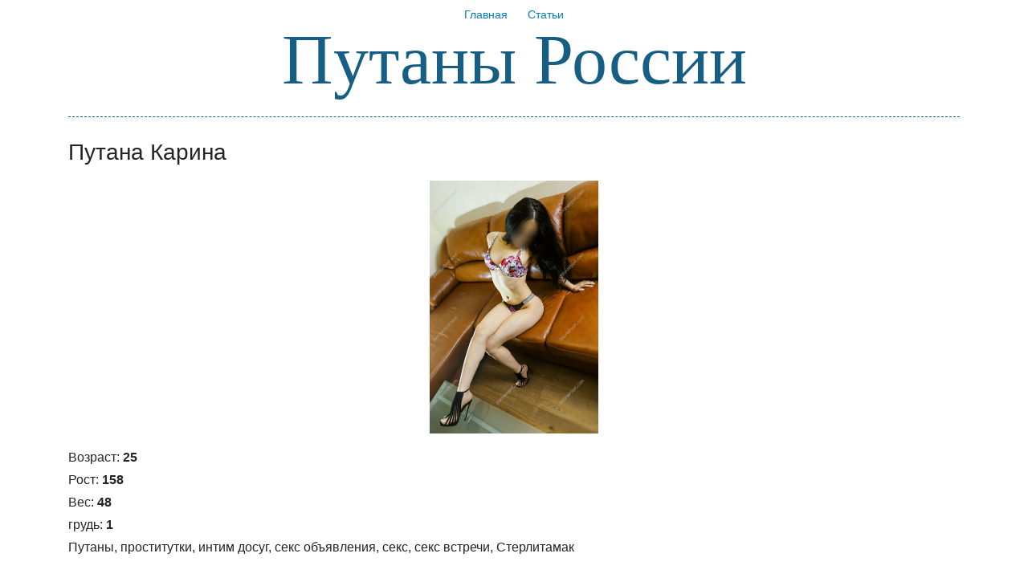

--- FILE ---
content_type: text/html; charset=UTF-8
request_url: http://dixonairport.com/putana-karina-4/
body_size: 7311
content:
<!DOCTYPE html>
<html lang="ru-RU" prefix="og: http://ogp.me/ns#">
<head>
<meta charset="UTF-8">
<meta name="viewport" content="width=device-width, initial-scale=1">
<link rel="profile" href="http://gmpg.org/xfn/11">
<link rel="pingback" href="http://dixonairport.com/xmlrpc.php">

<title>Путана Карина, 25 лет, Стерлитамак - dixonairport.com</title>

<!-- This site is optimized with the Yoast SEO plugin v9.5 - https://yoast.com/wordpress/plugins/seo/ -->
<meta name="description" content="Путана Карина, 25 лет, Стерлитамак, +7(921)3515867. Разнообразь свою сексуальную жизнь..."/>
<link rel="canonical" href="http://dixonairport.com/putana-karina-4/" />
<meta property="og:locale" content="ru_RU" />
<meta property="og:type" content="article" />
<meta property="og:title" content="Путана Карина, 25 лет, Стерлитамак - dixonairport.com" />
<meta property="og:description" content="Путана Карина, 25 лет, Стерлитамак, +7(921)3515867. Разнообразь свою сексуальную жизнь..." />
<meta property="og:url" content="http://dixonairport.com/putana-karina-4/" />
<meta property="og:site_name" content="Путаны России" />
<meta property="article:section" content="Путаны Стерлитамака" />
<meta property="article:published_time" content="2023-03-09T17:29:58+00:00" />
<meta property="og:image" content="http://dixonairport.com/wp-content/uploads/2023/03/20230307-4002455515.jpg" />
<meta property="og:image:width" content="800" />
<meta property="og:image:height" content="1200" />
<meta name="twitter:card" content="summary_large_image" />
<meta name="twitter:description" content="Путана Карина, 25 лет, Стерлитамак, +7(921)3515867. Разнообразь свою сексуальную жизнь..." />
<meta name="twitter:title" content="Путана Карина, 25 лет, Стерлитамак - dixonairport.com" />
<meta name="twitter:image" content="http://dixonairport.com/wp-content/uploads/2023/03/20230307-4002455515.jpg" />
<!-- / Yoast SEO plugin. -->

<link rel='dns-prefetch' href='//fonts.googleapis.com' />
<link rel='dns-prefetch' href='//s.w.org' />
<link rel="alternate" type="application/rss+xml" title="Путаны России &raquo; Лента" href="http://dixonairport.com/feed/" />
<link rel="alternate" type="application/rss+xml" title="Путаны России &raquo; Лента комментариев" href="http://dixonairport.com/comments/feed/" />
		<script type="text/javascript">
			window._wpemojiSettings = {"baseUrl":"https:\/\/s.w.org\/images\/core\/emoji\/11\/72x72\/","ext":".png","svgUrl":"https:\/\/s.w.org\/images\/core\/emoji\/11\/svg\/","svgExt":".svg","source":{"concatemoji":"http:\/\/dixonairport.com\/wp-includes\/js\/wp-emoji-release.min.js?ver=729323b77f86dc090067bf975826fd13"}};
			!function(e,a,t){var n,r,o,i=a.createElement("canvas"),p=i.getContext&&i.getContext("2d");function s(e,t){var a=String.fromCharCode;p.clearRect(0,0,i.width,i.height),p.fillText(a.apply(this,e),0,0);e=i.toDataURL();return p.clearRect(0,0,i.width,i.height),p.fillText(a.apply(this,t),0,0),e===i.toDataURL()}function c(e){var t=a.createElement("script");t.src=e,t.defer=t.type="text/javascript",a.getElementsByTagName("head")[0].appendChild(t)}for(o=Array("flag","emoji"),t.supports={everything:!0,everythingExceptFlag:!0},r=0;r<o.length;r++)t.supports[o[r]]=function(e){if(!p||!p.fillText)return!1;switch(p.textBaseline="top",p.font="600 32px Arial",e){case"flag":return s([55356,56826,55356,56819],[55356,56826,8203,55356,56819])?!1:!s([55356,57332,56128,56423,56128,56418,56128,56421,56128,56430,56128,56423,56128,56447],[55356,57332,8203,56128,56423,8203,56128,56418,8203,56128,56421,8203,56128,56430,8203,56128,56423,8203,56128,56447]);case"emoji":return!s([55358,56760,9792,65039],[55358,56760,8203,9792,65039])}return!1}(o[r]),t.supports.everything=t.supports.everything&&t.supports[o[r]],"flag"!==o[r]&&(t.supports.everythingExceptFlag=t.supports.everythingExceptFlag&&t.supports[o[r]]);t.supports.everythingExceptFlag=t.supports.everythingExceptFlag&&!t.supports.flag,t.DOMReady=!1,t.readyCallback=function(){t.DOMReady=!0},t.supports.everything||(n=function(){t.readyCallback()},a.addEventListener?(a.addEventListener("DOMContentLoaded",n,!1),e.addEventListener("load",n,!1)):(e.attachEvent("onload",n),a.attachEvent("onreadystatechange",function(){"complete"===a.readyState&&t.readyCallback()})),(n=t.source||{}).concatemoji?c(n.concatemoji):n.wpemoji&&n.twemoji&&(c(n.twemoji),c(n.wpemoji)))}(window,document,window._wpemojiSettings);
		</script>
		<style type="text/css">
img.wp-smiley,
img.emoji {
	display: inline !important;
	border: none !important;
	box-shadow: none !important;
	height: 1em !important;
	width: 1em !important;
	margin: 0 .07em !important;
	vertical-align: -0.1em !important;
	background: none !important;
	padding: 0 !important;
}
</style>
<link rel='stylesheet' id='bootstrap-style-css'  href='http://dixonairport.com/wp-content/themes/tsumugi/bootstrap/bootstrap.min.css?ver=4.0.0' type='text/css' media='all' />
<link rel='stylesheet' id='tsumugi-style-css'  href='http://dixonairport.com/wp-content/themes/tsumugi/bootstrap/tsumugi.css?ver=2.1.1' type='text/css' media='all' />
<link rel='stylesheet' id='underscores-style-css'  href='http://dixonairport.com/wp-content/themes/tsumugi/style.css?ver=2.1.1' type='text/css' media='all' />
<link rel='stylesheet' id='tsumugi-fonts-css'  href='https://fonts.googleapis.com/css?family=Source+Sans+Pro%3A300&#038;subset=latin%2Clatin-ext' type='text/css' media='all' />
<link rel='stylesheet' id='font-awesome-css'  href='http://dixonairport.com/wp-content/themes/tsumugi/font-awesome/css/font-awesome.min.css?ver=4.6.3' type='text/css' media='all' />
<link rel='stylesheet' id='fancybox-css'  href='http://dixonairport.com/wp-content/plugins/easy-fancybox/fancybox/jquery.fancybox.1.3.21.min.css' type='text/css' media='screen' />
<script type='text/javascript' src='http://dixonairport.com/wp-includes/js/jquery/jquery.js?ver=1.12.4'></script>
<script type='text/javascript' src='http://dixonairport.com/wp-includes/js/jquery/jquery-migrate.min.js?ver=1.4.1'></script>
<link rel='https://api.w.org/' href='http://dixonairport.com/wp-json/' />
<link rel="EditURI" type="application/rsd+xml" title="RSD" href="http://dixonairport.com/xmlrpc.php?rsd" />
<link rel="wlwmanifest" type="application/wlwmanifest+xml" href="http://dixonairport.com/wp-includes/wlwmanifest.xml" /> 

<link rel='shortlink' href='http://dixonairport.com/?p=279' />
<link rel="alternate" type="application/json+oembed" href="http://dixonairport.com/wp-json/oembed/1.0/embed?url=http%3A%2F%2Fdixonairport.com%2Fputana-karina-4%2F" />
<link rel="alternate" type="text/xml+oembed" href="http://dixonairport.com/wp-json/oembed/1.0/embed?url=http%3A%2F%2Fdixonairport.com%2Fputana-karina-4%2F&#038;format=xml" />
<style>/* CSS added by WP Meta and Date Remover*/.entry-meta {display:none !important;}
	.home .entry-meta { display: none; }
	.entry-footer {display:none !important;}
	.home .entry-footer { display: none; }</style></head>

<body class="post-template-default single single-post postid-279 single-format-standard">
<div id="page" class="site">
	<a class="skip-link screen-reader-text" href="#content">Перейти к содержанию</a>

	<header id="masthead" class="site-header" role="banner">

		<nav id="site-navigation" class="main-navigation navbar navbar-expand-md" role="navigation">
			<button class="navbar-toggler d-lg-none" type="button" data-toggle="collapse" data-target="#primary-menu" aria-controls="navbarSupportedContent" aria-expanded="false" aria-label="Toggle navigation">
				&#9776;
			</button>
			<div class="menu-menju-container"><ul id="primary-menu" class="menu collapse navbar-collapse"><li id="menu-item-72" class="menu-item menu-item-type-custom menu-item-object-custom menu-item-home menu-item-72"><a href="http://dixonairport.com">Главная</a></li>
<li id="menu-item-54" class="menu-item menu-item-type-taxonomy menu-item-object-category menu-item-54"><a href="http://dixonairport.com/stati/">Статьи</a></li>
</ul></div>		</nav><!-- #site-navigation -->

	<div class="container">

		<div class="site-branding">
							<p class="site-title"><a href="http://dixonairport.com/" rel="home"><br class="d-md-none">Путаны России</a></p>
			
			
		</div><!-- .site-branding -->

	</div><!-- .container -->

	</header><!-- #masthead -->

	<div class="container">

	<div id="content" class="site-content">

	<div id="primary" class="content-area">
		<main id="main" class="site-main" role="main">

		
<article id="post-279" class="post-279 post type-post status-publish format-standard has-post-thumbnail hentry category-putany-sterlitamak">
	<header class="entry-header">
		<h1 class="entry-title">Путана Карина</h1>		<div class="entry-meta">
			<span class="posted-on"><i class="fa fa-calendar" aria-hidden="true"></i> <a href="http://dixonairport.com/putana-karina-4/" rel="bookmark"><time class="entry-date published" datetime=""></time><time class="updated" datetime=""></time></a></span><span class="byline"> <i class="fa fa-user" aria-hidden="true"></i> <span class="author vcard"><a class="url fn n" href="http://dixonairport.com/author/jordon/"></a></span></span>		</div><!-- .entry-meta -->
			</header><!-- .entry-header -->

			<div class="post-thumbnail">
			<img width="800" height="1200" src="http://dixonairport.com/wp-content/uploads/2023/03/20230307-4002455515.jpg" class="attachment-full size-full wp-post-image" alt="" srcset="http://dixonairport.com/wp-content/uploads/2023/03/20230307-4002455515.jpg 800w, http://dixonairport.com/wp-content/uploads/2023/03/20230307-4002455515-200x300.jpg 200w, http://dixonairport.com/wp-content/uploads/2023/03/20230307-4002455515-768x1152.jpg 768w, http://dixonairport.com/wp-content/uploads/2023/03/20230307-4002455515-683x1024.jpg 683w" sizes="(max-width: 800px) 100vw, 800px" />		</div><!-- .post-thumbnail -->
	
	<div class="entry-content">
		<p>Возраст: <strong>25</strong><br />
Рост: <strong>158</strong><br />
Вес: <strong>48</strong><br />
грудь: <strong>1</strong><br />
Путаны, проститутки, интим досуг, секс объявления, секс, секс встречи, Стерлитамак<br />
<span id="more-279"></span><br />
<a href="http://dixonairport.com/wp-content/uploads/2023/03/20230307-4002455515.jpg"><img src="http://dixonairport.com/wp-content/uploads/2023/03/20230307-4002455515-150x150.jpg" width="150" height="150" srcset="http://dixonairport.com/wp-content/uploads/2023/03/20230307-4002455515-200x300.jpg 200w, http://dixonairport.com/wp-content/uploads/2023/03/20230307-4002455515-768x1152.jpg 768w, http://dixonairport.com/wp-content/uploads/2023/03/20230307-4002455515-683x1024.jpg 683w, http://dixonairport.com/wp-content/uploads/2023/03/20230307-4002455515.jpg 800w" alt="Photo Карина" style="margin:0.2em;"></a><a href="http://dixonairport.com/wp-content/uploads/2023/03/20230307-1997178932.jpg"><img src="http://dixonairport.com/wp-content/uploads/2023/03/20230307-1997178932-150x150.jpg" width="150" height="150" srcset="http://dixonairport.com/wp-content/uploads/2023/03/20230307-1997178932-200x300.jpg 200w, http://dixonairport.com/wp-content/uploads/2023/03/20230307-1997178932-768x1152.jpg 768w, http://dixonairport.com/wp-content/uploads/2023/03/20230307-1997178932-683x1024.jpg 683w, http://dixonairport.com/wp-content/uploads/2023/03/20230307-1997178932.jpg 800w" alt="Photo Карина" style="margin:0.2em;"></a><a href="http://dixonairport.com/wp-content/uploads/2023/03/20230307-1571448514.jpg"><img src="http://dixonairport.com/wp-content/uploads/2023/03/20230307-1571448514-150x150.jpg" width="150" height="150" srcset="http://dixonairport.com/wp-content/uploads/2023/03/20230307-1571448514-200x300.jpg 200w, http://dixonairport.com/wp-content/uploads/2023/03/20230307-1571448514-768x1152.jpg 768w, http://dixonairport.com/wp-content/uploads/2023/03/20230307-1571448514-683x1024.jpg 683w, http://dixonairport.com/wp-content/uploads/2023/03/20230307-1571448514.jpg 800w" alt="Photo Карина" style="margin:0.2em;"></a><a href="http://dixonairport.com/wp-content/uploads/2023/03/20230307-1390294454.jpg"><img src="http://dixonairport.com/wp-content/uploads/2023/03/20230307-1390294454-150x150.jpg" width="150" height="150" srcset="http://dixonairport.com/wp-content/uploads/2023/03/20230307-1390294454-200x300.jpg 200w, http://dixonairport.com/wp-content/uploads/2023/03/20230307-1390294454-768x1152.jpg 768w, http://dixonairport.com/wp-content/uploads/2023/03/20230307-1390294454-683x1024.jpg 683w, http://dixonairport.com/wp-content/uploads/2023/03/20230307-1390294454.jpg 800w" alt="Photo Карина" style="margin:0.2em;"></a><a href="http://dixonairport.com/wp-content/uploads/2023/03/20230307-3144107955.jpg"><img src="http://dixonairport.com/wp-content/uploads/2023/03/20230307-3144107955-150x150.jpg" width="150" height="150" srcset="http://dixonairport.com/wp-content/uploads/2023/03/20230307-3144107955-200x300.jpg 200w, http://dixonairport.com/wp-content/uploads/2023/03/20230307-3144107955-768x1152.jpg 768w, http://dixonairport.com/wp-content/uploads/2023/03/20230307-3144107955-683x1024.jpg 683w, http://dixonairport.com/wp-content/uploads/2023/03/20230307-3144107955.jpg 800w" alt="Photo Карина" style="margin:0.2em;"></a><a href="http://dixonairport.com/wp-content/uploads/2023/03/20230307-3018536814.jpg"><img src="http://dixonairport.com/wp-content/uploads/2023/03/20230307-3018536814-150x150.jpg" width="150" height="150" srcset="http://dixonairport.com/wp-content/uploads/2023/03/20230307-3018536814-200x300.jpg 200w, http://dixonairport.com/wp-content/uploads/2023/03/20230307-3018536814-768x1152.jpg 768w, http://dixonairport.com/wp-content/uploads/2023/03/20230307-3018536814-683x1024.jpg 683w, http://dixonairport.com/wp-content/uploads/2023/03/20230307-3018536814.jpg 800w" alt="Photo Карина" style="margin:0.2em;"></a></p>
<p><!--Фото проверено--><br />
Расположение:  <b> </b>Стерлитамак<br />
Встреча: <strong>У меня</strong><br />
<br />
Телефон: <strong>+7(921)3515867</strong><br />
<br />
Цены:<br />
За 1 час: <strong>6 000 руб.</strong><br />
За 2 часа: <strong>12 000 руб.</strong><br />
Ночь: <strong>32 000 руб.</strong><br />
</p>
<h4>Сообщение:</h4>
<p>Опытная, темпераментная, харизматичная восточная красавица) Эта девушка подарит море эмоций любому мужчине</p>
<h4>Интересует:</h4>
<p>            <strong>Основные</strong><br />
                                                                                                                                                                                            <span>Секс классический, секс групповой, куннилингус, секс анальный, минет</span><br />
                <strong>Дополнительные</strong><br />
                                                                                                                                                                                                                                                                                                                                                                                                                                                                                    <span>Услуги геям, услуги девушкам, услуги в автомобиле, ануслинг заказчику, эскорт, ролевые игры, услуги семейной паре, окончание на грудь, глубокий минет, ануслинг исполнителю, урология, куннилингус заказчику, игрушки, окончание в рот, окончание на лицо</span><br />
                <strong>Стриптиз</strong><br />
                                                                                                                                                                <span>Лесби-шоу легкое, стриптиз не профи, лесби откровенное, стриптиз профи</span><br />
                <strong>Массаж</strong><br />
                                                                                                                                                                                                                                                                                                                                                                                                <span>Точечный массаж, расслабляющий массаж, урологический массаж, аква-пенный массаж, древнеегипетский массаж, ветка сакуры, профессиональный массаж, классический массаж, тайский массаж, тантрический массаж, эротический массаж, шведский массаж</span><br />
                <strong>Садо-мазо</strong><br />
                                                                                                                                                                                                                                                                                <span>Легкая доминация, экстрим, госпожа, фетиш, рабыня, трамплинг, порка, бандаж</span><br />
                <strong>Экстрим</strong><br />
                                                                                                                                                                                                                                                                                                                                        <span>Страпон заказчику, фистинг исполнителю, копро прием, фистинг заказчику, фистинг анальный заказчику, страпон исполнителю, золотой дождь выдача, фистинг анальный исполнителю, золотой дождь прием, копро выдача</span></p>
	</div><!-- .entry-content -->

	<footer class="entry-footer">
		<i class="fa fa-folder-open-o" aria-hidden="true"></i> <span class="cat-links"><a href="http://dixonairport.com/putany-sterlitamak/" rel="category tag">Путаны Стерлитамака</a></span>	</footer><!-- .entry-footer -->
</article><!-- #post-## -->

	<nav class="navigation post-navigation" role="navigation">
		<h2 class="screen-reader-text">Навигация по записям</h2>
		<div class="nav-links"><div class="nav-previous"><a href="http://dixonairport.com/putana-kamilla-kolpino/" rel="prev">Путана Камилла Колпино</a></div><div class="nav-next"><a href="http://dixonairport.com/putana-katya-kolpino/" rel="next">Путана Катя Колпино</a></div></div>
	</nav>
		</main><!-- #main -->
	</div><!-- #primary -->


<aside id="secondary" class="widget-area" role="complementary">
	<section id="search-2" class="widget widget_search"><form role="search" method="get" class="search-form" action="http://dixonairport.com/">
				<label>
					<span class="screen-reader-text">Найти:</span>
					<input type="search" class="search-field" placeholder="Поиск&hellip;" value="" name="s" />
				</label>
				<input type="submit" class="search-submit" value="Поиск" />
			</form></section><section id="categories-2" class="widget widget_categories"><h2 class="widget-title">Рубрики</h2>		<ul>
	<li class="cat-item cat-item-21"><a href="http://dixonairport.com/putany-arhangelsk/" >Путаны Архангельска</a>
</li>
	<li class="cat-item cat-item-22"><a href="http://dixonairport.com/putany-bryansk/" >Путаны Брянска</a>
</li>
	<li class="cat-item cat-item-3"><a href="http://dixonairport.com/putany-vladivostok/" >Путаны Владивостока</a>
</li>
	<li class="cat-item cat-item-23"><a href="http://dixonairport.com/putany-ivanovo/" >Путаны Иваново</a>
</li>
	<li class="cat-item cat-item-4"><a href="http://dixonairport.com/putany-kaluga/" >Путаны Калуги</a>
</li>
	<li class="cat-item cat-item-24"><a href="http://dixonairport.com/putany-kemerovo/" >Путаны Кемерово</a>
</li>
	<li class="cat-item cat-item-5"><a href="http://dixonairport.com/putany-kirov/" >Путаны Кирова</a>
</li>
	<li class="cat-item cat-item-6"><a href="http://dixonairport.com/putany-krasnoyarsk/" >Путаны Красноярска</a>
</li>
	<li class="cat-item cat-item-25"><a href="http://dixonairport.com/putany-kursk/" >Путаны Курска</a>
</li>
	<li class="cat-item cat-item-26"><a href="http://dixonairport.com/putany-lipeck/" >Путаны Липецка</a>
</li>
	<li class="cat-item cat-item-27"><a href="http://dixonairport.com/putany-novokuzneck/" >Путаны Новокузнецка</a>
</li>
	<li class="cat-item cat-item-7"><a href="http://dixonairport.com/putany-omsk/" >Путаны Омска</a>
</li>
	<li class="cat-item cat-item-8"><a href="http://dixonairport.com/putany-penza/" >Путаны Пензы</a>
</li>
	<li class="cat-item cat-item-28"><a href="http://dixonairport.com/putany-perm/" >Путаны Перми</a>
</li>
	<li class="cat-item cat-item-9"><a href="http://dixonairport.com/putany-rostov/" >Путаны Ростова-на-Дону</a>
</li>
	<li class="cat-item cat-item-10"><a href="http://dixonairport.com/putany-samara/" >Путаны Самары</a>
</li>
	<li class="cat-item cat-item-11"><a href="http://dixonairport.com/putany-saransk/" >Путаны Саранска</a>
</li>
	<li class="cat-item cat-item-12"><a href="http://dixonairport.com/putany-sochi/" >Путаны Сочи</a>
</li>
	<li class="cat-item cat-item-13"><a href="http://dixonairport.com/putany-sterlitamak/" >Путаны Стерлитамака</a>
</li>
	<li class="cat-item cat-item-14"><a href="http://dixonairport.com/putany-tambov/" >Путаны Тамбова</a>
</li>
	<li class="cat-item cat-item-15"><a href="http://dixonairport.com/putany-tver/" >Путаны Твери</a>
</li>
	<li class="cat-item cat-item-29"><a href="http://dixonairport.com/putany-tolyatti/" >Путаны Тольятти</a>
</li>
	<li class="cat-item cat-item-30"><a href="http://dixonairport.com/putany-tomsk/" >Путаны Томска</a>
</li>
	<li class="cat-item cat-item-16"><a href="http://dixonairport.com/putany-tula/" >Путаны Тулы</a>
</li>
	<li class="cat-item cat-item-17"><a href="http://dixonairport.com/putany-tyumen/" >Путаны Тюмени</a>
</li>
	<li class="cat-item cat-item-31"><a href="http://dixonairport.com/putany-ulyanovsk/" >Путаны Ульяновска</a>
</li>
	<li class="cat-item cat-item-18"><a href="http://dixonairport.com/putany-ufa/" >Путаны Уфы</a>
</li>
	<li class="cat-item cat-item-19"><a href="http://dixonairport.com/putany-habarovsk/" >Путаны Хабаровска</a>
</li>
	<li class="cat-item cat-item-35"><a href="http://dixonairport.com/putany-hanty-mansijsk/" >Путаны Ханты-Мансийска</a>
</li>
	<li class="cat-item cat-item-32"><a href="http://dixonairport.com/putany-cheboksary/" >Путаны Чебоксар</a>
</li>
	<li class="cat-item cat-item-33"><a href="http://dixonairport.com/putany-chita/" >Путаны Читы</a>
</li>
	<li class="cat-item cat-item-34"><a href="http://dixonairport.com/putany-yakutsk/" >Путаны Якутска</a>
</li>
	<li class="cat-item cat-item-20"><a href="http://dixonairport.com/putany-yaroslavl/" >Путаны Ярославля</a>
</li>
	<li class="cat-item cat-item-1"><a href="http://dixonairport.com/stati/" >Статьи</a>
</li>
		</ul>
</section></aside><!-- #secondary -->

	</div><!-- #content -->

	</div><!-- .container -->

	<footer id="colophon" class="site-footer" role="contentinfo">
	<div class="container">
		<div class="site-info">
			<a href="https://ru.wordpress.org/">Работает на WordPress</a>
			<span class="sep d-none d-md-inline"> | </span><br class="d-md-none">
			Тема: <a href="http://littlebirdjp.github.io/tsumugi/">tsumugi</a> от <a href="http://littlebird.mobi/" rel="designer">youthkee</a>.		</div><!-- .site-info -->
	</div><!-- .container -->
	</footer><!-- #colophon -->
</div><!-- #page -->

<script type='text/javascript' src='http://dixonairport.com/wp-content/themes/tsumugi/js/bootstrap.bundle.min.js?ver=4.0.0'></script>
<script type='text/javascript' src='http://dixonairport.com/wp-content/themes/tsumugi/js/navigation.js?ver=20151215'></script>
<script type='text/javascript' src='http://dixonairport.com/wp-content/themes/tsumugi/js/skip-link-focus-fix.js?ver=20151215'></script>
<script type='text/javascript' src='http://dixonairport.com/wp-content/plugins/easy-fancybox/fancybox/jquery.fancybox.1.3.21.min.js'></script>
<script type='text/javascript'>
var fb_timeout, fb_opts={'overlayShow':true,'hideOnOverlayClick':true,'showCloseButton':true,'margin':20,'centerOnScroll':false,'enableEscapeButton':true,'autoScale':true,'scriptPriority':10 };
if(typeof easy_fancybox_handler==='undefined'){
var easy_fancybox_handler=function(){
jQuery('.nofancybox,a.wp-block-file__button,a.pin-it-button,a[href*="pinterest.com/pin/create"]').addClass('nolightbox');
/* IMG */
var fb_IMG_select='a[href*=".jpg"]:not(.nolightbox,li.nolightbox>a),area[href*=".jpg"]:not(.nolightbox),a[href*=".jpeg"]:not(.nolightbox,li.nolightbox>a),area[href*=".jpeg"]:not(.nolightbox),a[href*=".png"]:not(.nolightbox,li.nolightbox>a),area[href*=".png"]:not(.nolightbox),a[href*=".webp"]:not(.nolightbox,li.nolightbox>a),area[href*=".webp"]:not(.nolightbox)';
jQuery(fb_IMG_select).addClass('fancybox image');
var fb_IMG_sections = jQuery('.gallery,.wp-block-gallery,.tiled-gallery');
fb_IMG_sections.each(function(){jQuery(this).find(fb_IMG_select).attr('rel','gallery-'+fb_IMG_sections.index(this));});
jQuery('a.fancybox,area.fancybox,li.fancybox a').each(function(){jQuery(this).fancybox(jQuery.extend({},fb_opts,{'transitionIn':'elastic','easingIn':'easeOutBack','transitionOut':'elastic','easingOut':'easeInBack','opacity':false,'hideOnContentClick':false,'titleShow':true,'titlePosition':'over','titleFromAlt':true,'showNavArrows':true,'enableKeyboardNav':true,'cyclic':false}))});};
jQuery('a.fancybox-close').on('click',function(e){e.preventDefault();jQuery.fancybox.close()});
};
var easy_fancybox_auto=function(){setTimeout(function(){jQuery('#fancybox-auto').trigger('click')},1000);};
jQuery(easy_fancybox_handler);jQuery(document).on('post-load',easy_fancybox_handler);
jQuery(easy_fancybox_auto);
</script>
<script type='text/javascript' src='http://dixonairport.com/wp-content/plugins/easy-fancybox/js/jquery.easing.1.4.1.min.js'></script>
<script type='text/javascript' src='http://dixonairport.com/wp-content/plugins/easy-fancybox/js/jquery.mousewheel.3.1.13.min.js'></script>
<script type='text/javascript' src='http://dixonairport.com/wp-includes/js/wp-embed.min.js?ver=729323b77f86dc090067bf975826fd13'></script>

<script defer src="https://static.cloudflareinsights.com/beacon.min.js/vcd15cbe7772f49c399c6a5babf22c1241717689176015" integrity="sha512-ZpsOmlRQV6y907TI0dKBHq9Md29nnaEIPlkf84rnaERnq6zvWvPUqr2ft8M1aS28oN72PdrCzSjY4U6VaAw1EQ==" data-cf-beacon='{"version":"2024.11.0","token":"eeb0c129a1d74c4f9a50858ea033d2d7","r":1,"server_timing":{"name":{"cfCacheStatus":true,"cfEdge":true,"cfExtPri":true,"cfL4":true,"cfOrigin":true,"cfSpeedBrain":true},"location_startswith":null}}' crossorigin="anonymous"></script>
</body>
</html>


--- FILE ---
content_type: text/css
request_url: http://dixonairport.com/wp-content/themes/tsumugi/bootstrap/tsumugi.css?ver=2.1.1
body_size: 1404
content:
/*!
 * tsumugi v2.1.1 (http://littlebirdjp.github.io/tsumugi/)
 * Copyright 2018 littlebird
 * Licensed under GNU General Public License v2 or later
 */
body {
	font-family: sans-serif;
	line-height: 1.8;
}

h1, .h1 {
	font-size: 1.75rem;
}

h2, .h2 {
	font-size: 1.6rem;
}

h3, .h3 {
	font-size: 1.45rem;
}

h4, .h4 {
	font-size: 1.3rem;
}

h5, .h5 {
	font-size: 1.15rem;
}

h6, .h6 {
	font-size: 1rem;
}

code {
	color: #212529;
	background-color: #f8f9fa;
	padding: .2rem .4rem;
	border-radius: .25rem;
}

pre {
	background-color: #f8f9fa;
	border-radius: 0;
	padding: 1.5rem;
	overflow: auto;
	word-wrap: normal;
}

pre code {
	background-color: transparent;
	word-break: normal;
	overflow: initial;
}

table {
	width: 100%;
	max-width: 100%;
	margin-bottom: 1rem;
	background-color: transparent;
}

table th,
table td {
	padding: 0.75rem;
	vertical-align: top;
	border-top: 1px solid #dee2e6;
}

table thead th {
	vertical-align: bottom;
	border-bottom: 2px solid #dee2e6;
}

table tbody + tbody {
	border-top: 2px solid #dee2e6;
}

table table {
	background-color: #fff;
}

.btn, input[type="submit"],
.more-link,
.wp-custom-header-video-button, input[type="reset"] {
	display: inline-block;
	font-weight: 400;
	text-align: center;
	white-space: nowrap;
	vertical-align: middle;
	cursor: pointer;
	user-select: none;
	border: 1px solid transparent;
	padding: 0.375rem 0.75rem;
	font-size: 1rem;
	line-height: 1.8;
	border-radius: 0;
	transition: color 0.15s ease-in-out, background-color 0.15s ease-in-out, border-color 0.15s ease-in-out, box-shadow 0.15s ease-in-out;
}

.btn:hover, input[type="submit"]:hover,
.more-link:hover,
.wp-custom-header-video-button:hover, input[type="reset"]:hover, .btn:focus, input[type="submit"]:focus,
.more-link:focus,
.wp-custom-header-video-button:focus, input[type="reset"]:focus {
	text-decoration: none;
}

.btn:focus, input[type="submit"]:focus,
.more-link:focus,
.wp-custom-header-video-button:focus, input[type="reset"]:focus, .btn.focus, input.focus[type="submit"],
.focus.more-link,
.focus.wp-custom-header-video-button, input.focus[type="reset"] {
	outline: 0;
	box-shadow: 0 0 0 0.2rem rgba(0, 123, 187, 0.25);
}

.btn.disabled, input.disabled[type="submit"],
.disabled.more-link,
.disabled.wp-custom-header-video-button, input.disabled[type="reset"], .btn:disabled, input[type="submit"]:disabled,
.more-link:disabled,
.wp-custom-header-video-button:disabled, input[type="reset"]:disabled {
	opacity: 0.65;
}

.btn:not(:disabled):not(.disabled), input[type="submit"]:not(:disabled):not(.disabled),
.more-link:not(:disabled):not(.disabled),
.wp-custom-header-video-button:not(:disabled):not(.disabled), input[type="reset"]:not(:disabled):not(.disabled) {
	cursor: pointer;
}

.btn:not(:disabled):not(.disabled):active, input[type="submit"]:not(:disabled):not(.disabled):active,
.more-link:not(:disabled):not(.disabled):active,
.wp-custom-header-video-button:not(:disabled):not(.disabled):active, input[type="reset"]:not(:disabled):not(.disabled):active, .btn:not(:disabled):not(.disabled).active, input[type="submit"]:not(:disabled):not(.disabled).active,
.more-link:not(:disabled):not(.disabled).active,
.wp-custom-header-video-button:not(:disabled):not(.disabled).active, input[type="reset"]:not(:disabled):not(.disabled).active {
	background-image: none;
}

.btn-primary, input[type="submit"],
.more-link,
.wp-custom-header-video-button {
	color: #fff;
	background-color: #007bbb;
	border-color: #007bbb;
}

.btn-primary:hover, input[type="submit"]:hover,
.more-link:hover,
.wp-custom-header-video-button:hover {
	color: #fff;
	background-color: #006295;
	border-color: #005988;
}

.btn-primary:focus, input[type="submit"]:focus,
.more-link:focus,
.wp-custom-header-video-button:focus, .btn-primary.focus, input.focus[type="submit"],
.focus.more-link,
.focus.wp-custom-header-video-button {
	box-shadow: 0 0 0 0.2rem rgba(0, 123, 187, 0.5);
}

.btn-primary.disabled, input.disabled[type="submit"],
.disabled.more-link,
.disabled.wp-custom-header-video-button, .btn-primary:disabled, input[type="submit"]:disabled,
.more-link:disabled,
.wp-custom-header-video-button:disabled {
	color: #fff;
	background-color: #007bbb;
	border-color: #007bbb;
}

.btn-primary:not(:disabled):not(.disabled):active, input[type="submit"]:not(:disabled):not(.disabled):active,
.more-link:not(:disabled):not(.disabled):active,
.wp-custom-header-video-button:not(:disabled):not(.disabled):active, .btn-primary:not(:disabled):not(.disabled).active, input[type="submit"]:not(:disabled):not(.disabled).active,
.more-link:not(:disabled):not(.disabled).active,
.wp-custom-header-video-button:not(:disabled):not(.disabled).active,
.show > .btn-primary.dropdown-toggle,
.show > input.dropdown-toggle[type="submit"],
.show >
.dropdown-toggle.more-link,
.show >
.dropdown-toggle.wp-custom-header-video-button {
	color: #fff;
	background-color: #005988;
	border-color: #00517b;
}

.btn-primary:not(:disabled):not(.disabled):active:focus, input[type="submit"]:not(:disabled):not(.disabled):active:focus,
.more-link:not(:disabled):not(.disabled):active:focus,
.wp-custom-header-video-button:not(:disabled):not(.disabled):active:focus, .btn-primary:not(:disabled):not(.disabled).active:focus, input[type="submit"]:not(:disabled):not(.disabled).active:focus,
.more-link:not(:disabled):not(.disabled).active:focus,
.wp-custom-header-video-button:not(:disabled):not(.disabled).active:focus,
.show > .btn-primary.dropdown-toggle:focus,
.show > input.dropdown-toggle[type="submit"]:focus,
.show >
.dropdown-toggle.more-link:focus,
.show >
.dropdown-toggle.wp-custom-header-video-button:focus {
	box-shadow: 0 0 0 0.2rem rgba(0, 123, 187, 0.5);
}

.btn-secondary, input[type="reset"] {
	color: #fff;
	background-color: #6c757d;
	border-color: #6c757d;
}

.btn-secondary:hover, input[type="reset"]:hover {
	color: #fff;
	background-color: #5a6268;
	border-color: #545b62;
}

.btn-secondary:focus, input[type="reset"]:focus, .btn-secondary.focus, input.focus[type="reset"] {
	box-shadow: 0 0 0 0.2rem rgba(108, 117, 125, 0.5);
}

.btn-secondary.disabled, input.disabled[type="reset"], .btn-secondary:disabled, input[type="reset"]:disabled {
	color: #fff;
	background-color: #6c757d;
	border-color: #6c757d;
}

.btn-secondary:not(:disabled):not(.disabled):active, input[type="reset"]:not(:disabled):not(.disabled):active, .btn-secondary:not(:disabled):not(.disabled).active, input[type="reset"]:not(:disabled):not(.disabled).active,
.show > .btn-secondary.dropdown-toggle,
.show > input.dropdown-toggle[type="reset"] {
	color: #fff;
	background-color: #545b62;
	border-color: #4e555b;
}

.btn-secondary:not(:disabled):not(.disabled):active:focus, input[type="reset"]:not(:disabled):not(.disabled):active:focus, .btn-secondary:not(:disabled):not(.disabled).active:focus, input[type="reset"]:not(:disabled):not(.disabled).active:focus,
.show > .btn-secondary.dropdown-toggle:focus,
.show > input.dropdown-toggle[type="reset"]:focus {
	box-shadow: 0 0 0 0.2rem rgba(108, 117, 125, 0.5);
}

.navbar {
	padding: 0 0;
}

.navbar-toggler {
	box-shadow: none;
	text-shadow: none;
	color: #165E83;
}

.navbar-toggler:hover, .navbar-toggler:focus {
	box-shadow: none;
	border: 1px solid transparent;
	outline: none;
}

.navbar-light .navbar-toggler {
	border-color: transparent;
}

input[type="submit"],
.more-link,
.wp-custom-header-video-button {
	font-family: 'Source Sans Pro',sans-serif;
}

input[type="submit"]:visited,
.more-link:visited,
.wp-custom-header-video-button:visited {
	color: #fff;
}

input[type="submit"]:focus,
.more-link:focus,
.wp-custom-header-video-button:focus {
	box-shadow: none;
}

input[type="reset"] {
	font-family: 'Source Sans Pro',sans-serif;
}


--- FILE ---
content_type: text/css
request_url: http://dixonairport.com/wp-content/themes/tsumugi/style.css?ver=2.1.1
body_size: 4262
content:
/*
Theme Name: tsumugi
Theme URI: http://littlebirdjp.github.io/tsumugi/
Author: youthkee
Author URI: http://littlebird.mobi/
Description: tsumugi is a simple blog theme based on _s and Bootstrap. It consists of a single column layout which is suitable for mobile devices and tablets along with PCs. Its readability and simplicity make this theme user-friendly for everyone. (The name of "tsumugi" is inspired by the song of "Hatsune", a Japanese singer.)
Version: 2.1.1
License: GNU General Public License v2 or later
License URI: http://www.gnu.org/licenses/gpl-2.0.html
Text Domain: tsumugi
Tags: blog, one-column, custom-background, custom-colors, custom-menu, custom-header, custom-logo, footer-widgets, flexible-header, full-width-template, threaded-comments, translation-ready, editor-style, featured-images

This theme, like WordPress, is licensed under the GPL.
Use it to make something cool, have fun, and share what you've learned with others.

tsumugi is based on Underscores http://underscores.me/, (C) 2012-2016 Automattic, Inc.
Underscores is distributed under the terms of the GNU GPL v2 or later.
*/
/*--------------------------------------------------------------
>>> TABLE OF CONTENTS:
----------------------------------------------------------------
# Typography
# Elements
# Forms
# Navigation
	## Links
	## Menus
# Accessibility
# Alignments
# Clearings
# Widgets
# Content
	## Posts and pages
	## Asides
	## Comments
# Infinite scroll
# Media
	## Captions
	## Galleries
--------------------------------------------------------------*/
/*--------------------------------------------------------------
# Typography
--------------------------------------------------------------*/
h1, h2, h3, h4, h5, h6 {
	clear: both;
}

dfn, cite, em, i {
	font-style: italic;
}

blockquote {
	margin: 0 1rem;
	padding: 0 1rem;
	border-left: 5px solid #429BBF;
}

address {
	margin: 0 0 1rem;
}

abbr, acronym {
	border-bottom: 1px dotted #666;
	cursor: help;
}

mark, ins {
	background: #fff9c0;
	text-decoration: none;
}

big {
	font-size: 1.25rem;
}

/*--------------------------------------------------------------
# Elements
--------------------------------------------------------------*/
html {
	box-sizing: border-box;
}

*,
*:before,
*:after {
	/* Inherit box-sizing to make it easier to change the property for components that leverage other behavior; see http://css-tricks.com/inheriting-box-sizing-probably-slightly-better-best-practice/ */
	box-sizing: inherit;
}

body {
	background: #fff;
	/* Fallback for when there is no custom background color defined. */
}

blockquote, q {
	quotes: "" "";
}

blockquote:before, blockquote:after, q:before, q:after {
	content: "";
}

hr {
	background-color: #ccc;
	border: 0;
	height: 1px;
	margin-bottom: 1.5em;
}

ul, ol {
	margin: 0 0 1rem 0;
	padding-left: 1.5rem;
}

ul {
	list-style: disc;
}

ol {
	list-style: decimal;
}

li > ul,
li > ol {
	margin-bottom: 0;
}

dt {
	font-weight: bold;
}

dd {
	margin: 0 0 1rem;
}

img {
	height: auto;
	/* Make sure images are scaled correctly. */
	max-width: 100%;
	/* Adhere to container width. */
}

/*--------------------------------------------------------------
# Forms
--------------------------------------------------------------*/
input[type="text"],
input[type="email"],
input[type="url"],
input[type="password"],
input[type="search"],
input[type="number"],
input[type="tel"],
input[type="range"],
input[type="date"],
input[type="month"],
input[type="week"],
input[type="time"],
input[type="datetime"],
input[type="datetime-local"],
input[type="color"],
textarea {
	color: #666;
	border: 1px solid #ccc;
	border-radius: 3px;
}

input[type="text"]:focus,
input[type="email"]:focus,
input[type="url"]:focus,
input[type="password"]:focus,
input[type="search"]:focus,
input[type="number"]:focus,
input[type="tel"]:focus,
input[type="range"]:focus,
input[type="date"]:focus,
input[type="month"]:focus,
input[type="week"]:focus,
input[type="time"]:focus,
input[type="datetime"]:focus,
input[type="datetime-local"]:focus,
input[type="color"]:focus,
textarea:focus {
	color: #111;
}

select {
	border: 1px solid #ccc;
	height: 2rem;
}

input[type="text"],
input[type="email"],
input[type="url"],
input[type="number"],
input[type="tel"],
input[type="range"],
input[type="date"],
input[type="month"],
input[type="week"],
input[type="time"],
input[type="datetime"],
input[type="datetime-local"],
input[type="color"] {
	padding: 3px;
}

input[type="password"],
input[type="search"] {
	padding: .5rem;
	margin-right: .5rem;
}

textarea {
	padding-left: 3px;
	width: 100%;
}

input[type="checkbox"],
input[type="radio"] {
	display: inline;
}

input[type="file"] {
	line-height: 1rem;
}

.search-field {
	font-size: 1rem;
}

/*--------------------------------------------------------------
# Navigation
--------------------------------------------------------------*/
/*--------------------------------------------------------------
## Links
--------------------------------------------------------------*/
a {
	color: #e83929;
	-webkit-tap-highlight-color: rgba(0, 0, 0, 0.1);
}

a:visited {
	color: #e83929;
}

a:hover, a:focus, a:active {
	color: #ef796e;
	text-decoration: none;
}

/*--------------------------------------------------------------
## Menus
--------------------------------------------------------------*/
.main-navigation {
	clear: both;
	display: inline-block;
	font-size: 0.875rem;
	line-height: 1.5;
}

@media (max-width: 767.98px) {
	.main-navigation {
		width: 100%;
	}
}

.main-navigation ul {
	list-style: none;
	margin: 0;
	padding-left: 0;
}

@media (min-width: 768px) {
	.main-navigation ul ul {
		background: #fff;
		float: left;
		text-align: left;
		position: absolute;
		top: 2.3rem;
		left: -999em;
		z-index: 99999;
	}
}

@media (min-width: 768px) {
	.main-navigation ul ul ul {
		left: -999em;
		top: 0;
	}
}

@media (min-width: 768px) {
	.main-navigation ul ul li {
		background: #f8f9fa;
	}
}

.main-navigation ul ul li:hover > ul,
.main-navigation ul ul li.focus > ul {
	left: 100%;
}

@media (min-width: 768px) {
	.main-navigation ul ul a {
		width: 12rem;
	}
}

@media (min-width: 768px) {
	.main-navigation ul ul a:hover, .main-navigation ul ul a.focus {
		background: #e9ecef;
	}
}

.main-navigation ul li:hover > ul,
.main-navigation ul li.focus > ul {
	left: 0;
}

.main-navigation li {
	float: left;
	position: relative;
}

@media (max-width: 767.98px) {
	.main-navigation li {
		padding: 0 .8rem;
		width: 100%;
	}
}

.main-navigation a {
	color: #007bbb;
	display: block;
	text-decoration: none;
	padding: .5rem .8rem;
}

@media (max-width: 767.98px) {
	.main-navigation a {
		padding: .5rem 0;
		border-bottom: 1px solid #e9ecef;
	}
}

.main-navigation a:hover {
	color: #009dee;
}

.site-main .comment-navigation, .site-main
.posts-navigation, .site-main
.post-navigation {
	margin: 0 0 1.5em;
	overflow: hidden;
}

.comment-navigation .nav-previous,
.posts-navigation .nav-previous,
.post-navigation .nav-previous {
	float: left;
	width: 50%;
}

.comment-navigation .nav-previous a::before,
.posts-navigation .nav-previous a::before,
.post-navigation .nav-previous a::before {
	content: "\003C";
	margin-right: .25rem;
}

.comment-navigation .nav-next,
.posts-navigation .nav-next,
.post-navigation .nav-next {
	float: right;
	text-align: right;
	width: 50%;
}

.comment-navigation .nav-next a::after,
.posts-navigation .nav-next a::after,
.post-navigation .nav-next a::after {
	content: "\003E";
	margin-left: .25rem;
}

/*--------------------------------------------------------------
# Accessibility
--------------------------------------------------------------*/
/* Text meant only for screen readers. */
.screen-reader-text {
	clip: rect(1px, 1px, 1px, 1px);
	position: absolute !important;
	height: 1px;
	width: 1px;
	overflow: hidden;
}

.screen-reader-text:focus {
	background-color: #f1f1f1;
	border-radius: 3px;
	box-shadow: 0 0 2px 2px rgba(0, 0, 0, 0.6);
	clip: auto !important;
	color: #21759b;
	display: block;
	font-size: 14px;
	font-size: 0.875rem;
	font-weight: bold;
	height: auto;
	left: 5px;
	line-height: normal;
	padding: 15px 23px 14px;
	text-decoration: none;
	top: 5px;
	width: auto;
	z-index: 100000;
	/* Above WP toolbar. */
}

/* Do not show the outline on the skip link target. */
#content[tabindex="-1"]:focus {
	outline: 0;
}

/*--------------------------------------------------------------
# Alignments
--------------------------------------------------------------*/
.alignleft {
	display: inline;
	float: left;
	margin-right: 1.5em;
}

.alignright {
	display: inline;
	float: right;
	margin-left: 1.5em;
}

.aligncenter {
	clear: both;
	display: block;
	margin-left: auto;
	margin-right: auto;
}

/*--------------------------------------------------------------
# Clearings
--------------------------------------------------------------*/
.clear:before,
.clear:after,
.entry-content:before,
.entry-content:after,
.comment-content:before,
.comment-content:after,
.site-header:before,
.site-header:after,
.site-content:before,
.site-content:after,
.site-footer:before,
.site-footer:after {
	content: "";
	display: table;
	table-layout: fixed;
}

.clear:after,
.entry-content:after,
.comment-content:after,
.site-header:after,
.site-content:after,
.site-footer:after {
	clear: both;
}

/*--------------------------------------------------------------
# Widgets
--------------------------------------------------------------*/
.widget {
	margin: 0 0 1.5em;
	font-size: 0.875rem;
	text-align: center;
}

.widget select {
	max-width: 100%;
	/* Make sure select elements fit in widgets. */
}

.widget ul {
	display: inline;
	padding-left: 0;
}

.widget ul li {
	display: inline;
}

.widget ul li::before {
	content: ' | ';
}

.widget ul li:first-child::before {
	content: '';
}

.widget ul li li:first-child::before {
	content: ' | ';
}

.widget th {
	text-align: center;
}

.widget a {
	color: #212529;
}

.widget a:hover {
	color: #6c757d;
}

.widget-area {
	border-top: 1px dashed #165E83;
	padding-top: 1.5rem;
}

.widget-title,
.widgettitle {
	font-size: 1.6rem;
	font-family: 'Source Sans Pro',sans-serif;
	color: #007bbb;
}

.widget_calendar tbody a {
	text-decoration: underline;
}

/*--------------------------------------------------------------
# Content
--------------------------------------------------------------*/
/*--------------------------------------------------------------
## Header
--------------------------------------------------------------*/
.site-header {
	word-wrap: break-word;
}

@media (min-width: 768px) {
	.site-header {
		text-align: center;
	}
}

.site-branding {
	text-align: center;
	border-bottom: 1px dashed #165E83;
	margin-bottom: 1.5rem;
}

@media (min-width: 768px) {
	.site-branding {
		margin-top: -1rem;
	}
}

.site-title {
	margin: .5rem auto 1.5rem auto;
	line-height: .5;
	font-family: 'Annie Use Your Telescope', cursive;
	font-size: 2.5rem;
}

@media (min-width: 768px) {
	.site-title {
		font-size: 3.5rem;
		margin: 2rem auto 3rem;
	}
}

@media (min-width: 992px) {
	.site-title {
		font-size: 4.5rem;
	}
}

@media (min-width: 1200px) {
	.site-title {
		font-size: 5.5rem;
	}
}

.site-title a {
	color: #165E83;
}

.site-title a:hover {
	color: #165E83;
}

.site-title img {
	width: 136px;
	height: auto;
	margin: 0 0 .5rem 0;
	vertical-align: text-bottom;
}

@media (min-width: 768px) {
	.site-title img {
		margin: -1rem 1rem -2rem -5rem;
	}
}

@media (min-width: 992px) {
	.site-title img {
		width: 164px;
	}
}

@media (min-width: 1200px) {
	.site-title img {
		width: 190px;
	}
}

.site-description {
	margin-bottom: .5rem;
}

@media (min-width: 768px) {
	.site-description {
		margin-top: -.75rem;
	}
}

@media (min-width: 992px) {
	.site-description {
		font-size: 1.125rem;
	}
}

.custom-header {
	margin-bottom: 1rem;
}

.header-video-mp4 video {
	display: block;
	height: auto;
	max-width: 100%;
}

.header-video-youtube {
	margin-bottom: 4rem;
	overflow: visible;
}

@media (max-width: 767.98px) {
	.header-video-youtube {
		display: none;
	}
}

.wp-custom-header-video-button {
	margin-top: 1rem;
}

.header-video-youtube .wp-custom-header-video-button {
	margin-top: .6rem;
	position: absolute;
	top: 100%;
	left: 50%;
}

.header-video-youtube .wp-custom-header-video-play {
	margin-left: -2.9rem;
}

.header-video-youtube .wp-custom-header-video-pause {
	margin-left: -2.9rem;
}

/*--------------------------------------------------------------
## Posts and pages
--------------------------------------------------------------*/
.site-content {
	word-wrap: break-word;
}

.sticky {
	display: block;
}

.hentry {
	margin: 0 0 1.5em;
}

.byline,
.updated:not(.published) {
	display: none;
}

.single .byline,
.group-blog .byline {
	display: inline;
}

.page-title {
	font-size: 2rem;
	border-bottom: 5px solid #429BBF;
	padding-bottom: .45rem;
	margin-bottom: 1.5rem;
}

.taxonomy-description {
	margin-bottom: 1rem;
}

.entry-title {
	line-height: 1.4;
}

.entry-title a {
	color: #212529;
}

.entry-title a:hover {
	color: #6c757d;
}

.entry-meta {
	font-size: 0.875rem;
	color: #495057;
}

.entry-meta a {
	color: #495057;
}

.entry-meta a:hover {
	color: #6c757d;
}

.entry-meta span {
	margin-right: .25rem;
}

.post-thumbnail {
	margin: 1em 0 0;
	text-align: center;
}

.post-thumbnail img {
	max-height: 315px;
	width: auto;
}

.page-content,
.entry-content,
.entry-summary {
	margin: 1em 0 0;
}

.entry-content pre,
.mce-content-body pre {
	line-height: 1;
}

.entry-content h1,
.mce-content-body h1 {
	border-bottom: 5px solid #429BBF;
	padding-bottom: .45rem;
	margin-bottom: 1rem;
	line-height: 1.4;
}

.entry-content h2,
.mce-content-body h2 {
	border-bottom: 1px solid #c2c1c1;
	padding-bottom: .45rem;
	margin-bottom: 1rem;
	line-height: 1.4;
}

.entry-content h3,
.mce-content-body h3 {
	border-left: 4px solid #007bbb;
	padding: 0 .5rem;
	margin-bottom: 1rem;
	line-height: 1.4;
}

.entry-content h4,
.mce-content-body h4 {
	background: #e9ecef;
	padding: .25rem .5rem;
	margin-bottom: 1rem;
	line-height: 1.4;
}

.entry-content h5,
.mce-content-body h5 {
	font-weight: 700;
	margin-bottom: 1rem;
	line-height: 1.4;
}

.entry-content h6,
.mce-content-body h6 {
	font-weight: 700;
	margin-bottom: 1rem;
	line-height: 1.4;
}

.entry-footer {
	font-size: 0.875rem;
	color: #495057;
}

.entry-footer a {
	color: #495057;
}

.entry-footer a:hover {
	color: #6c757d;
}

.entry-footer span {
	margin-right: .25rem;
}

.page-links {
	clear: both;
	margin: 0 0 1.5em;
}

/*--------------------------------------------------------------
## Asides
--------------------------------------------------------------*/
.blog .format-aside .entry-title,
.archive .format-aside .entry-title {
	display: none;
}

/*--------------------------------------------------------------
## Comments
--------------------------------------------------------------*/
.comment-list {
	list-style: none;
	padding-left: 0;
}

.comment-list .children {
	list-style: none;
}

.comment-body {
	margin-bottom: .75rem;
}

.comment-meta a {
	color: #495057;
}

.comment-meta a:hover {
	color: #6c757d;
}

.says {
	display: none;
}

.comment-metadata {
	font-size: 0.875rem;
}

.comment-content a {
	word-wrap: break-word;
}

.comment-content p {
	margin-bottom: 0;
}

.bypostauthor {
	display: block;
}

.logged-in-as {
	font-size: 0.875rem;
}

.comment-notes {
	font-size: 0.875rem;
}

/*--------------------------------------------------------------
## Footer
--------------------------------------------------------------*/
.site-footer {
	padding-bottom: 1rem;
}

.site-footer a {
	color: #212529;
}

.site-footer a:hover {
	color: #6c757d;
}

.site-info {
	font-size: 0.75rem;
	text-align: center;
}

/*--------------------------------------------------------------
# Infinite scroll
--------------------------------------------------------------*/
/* Globally hidden elements when Infinite Scroll is supported and in use. */
.infinite-scroll .posts-navigation,
.infinite-scroll.neverending .site-footer {
	/* Theme Footer (when set to scrolling) */
	display: none;
}

/* When Infinite Scroll has reached its end we need to re-display elements that were hidden (via .neverending) before. */
.infinity-end.neverending .site-footer {
	display: block;
}

/*--------------------------------------------------------------
# Media
--------------------------------------------------------------*/
.page-content .wp-smiley,
.entry-content .wp-smiley,
.comment-content .wp-smiley {
	border: none;
	margin-bottom: 0;
	margin-top: 0;
	padding: 0;
}

/* Make sure embeds and iframes fit their containers. */
embed,
iframe,
object {
	max-width: 100%;
}

/*--------------------------------------------------------------
## Captions
--------------------------------------------------------------*/
.wp-caption {
	margin-bottom: 1.5em;
	max-width: 100%;
	color: #6c757d;
}

.wp-caption img[class*="wp-image-"] {
	display: block;
	margin-left: auto;
	margin-right: auto;
}

.wp-caption .wp-caption-text {
	margin: 0.8075em 0;
}

.wp-caption-text,
.wp-caption-dd {
	text-align: center;
}

/*--------------------------------------------------------------
## Galleries
--------------------------------------------------------------*/
.gallery {
	margin-bottom: 1.5em;
}

.gallery-item {
	display: inline-block;
	text-align: center;
	vertical-align: top;
	width: 100%;
}

.gallery-columns-2 .gallery-item {
	max-width: 50%;
}

.gallery-columns-3 .gallery-item {
	max-width: 33.33%;
}

.gallery-columns-4 .gallery-item {
	max-width: 25%;
}

.gallery-columns-5 .gallery-item {
	max-width: 20%;
}

.gallery-columns-6 .gallery-item {
	max-width: 16.66%;
}

.gallery-columns-7 .gallery-item {
	max-width: 14.28%;
}

.gallery-columns-8 .gallery-item {
	max-width: 12.5%;
}

.gallery-columns-9 .gallery-item {
	max-width: 11.11%;
}

.gallery-caption {
	display: block;
}
